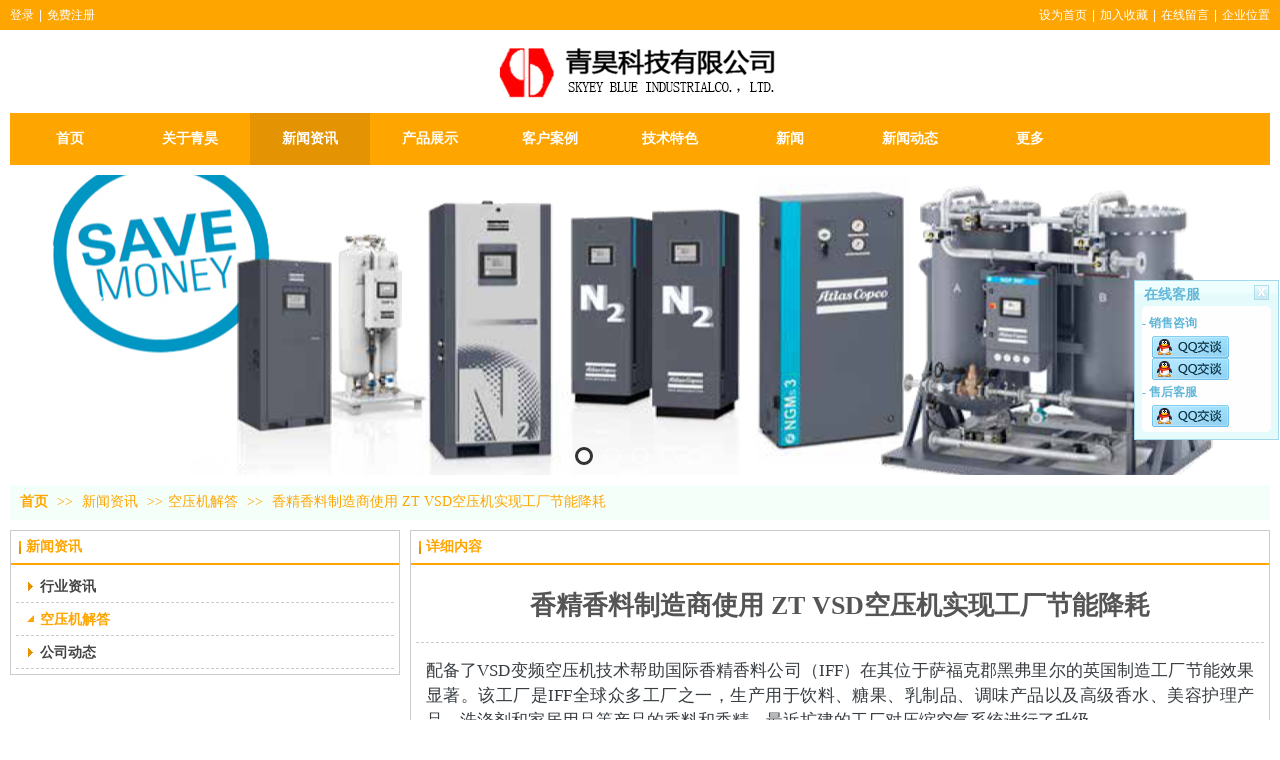

--- FILE ---
content_type: text/html;charset=gbk
request_url: http://www.skyeyblue.net/atlskyj/vip_doc/26322173.html
body_size: 15276
content:
<!DOCTYPE html PUBLIC "-//W3C//DTD XHTML 1.0 Transitional//EN" "http://www.w3.org/TR/xhtml1/DTD/xhtml1-transitional.dtd">
<html xmlns="http://www.w3.org/1999/xhtml">
<head>
    <meta http-equiv="x-ua-compatible" content="IE=edge" />
    <meta http-equiv="Content-Type" content="text/html; charset=gbk" />
    <meta name="renderer" content="webkit|ie-comp|ie-stand">
    <meta name="applicable-device" content="pc" />
        <title>香精香料制造商使用 ZT VSD空压机实现工厂节能降耗_空压机</title>
    <meta name="keywords" content="香精香料制造商使用 ZT VSD空压机实现工厂节能降耗,空压机解答,空压机" />
    <meta name="description" content="配备了VSD变频空压机技术帮助国际香精香料公司（IFF）在其位于萨福克郡黑弗里尔的英国制造工厂节能效果显著。该工厂是IFF全球众多工厂之一，生产用于饮料、糖果、乳制品、调味产品以及高级香水、美容护理产品、洗涤剂和家居用品等产品的香料和香精。最近扩建的工厂对压缩空气系统进行了升级。ZT 160 VSD 用于过程仪表、阀门操作和产品输送IFF 最初在现场根据服务合同安装了一台无油定频 ZT3A 和一台 ZT290 空压机，为过程仪表、粉末输送和工厂间产品输送的气动阀操作提供 100% 无油空气。Z 系列无油压缩机的 100% 无油设计对于消除精密生产" />
    <meta name="author" content="空压机" />

    
                        <script type="text/javascript" src="https://s.dlssyht.cn/ueditor/ueditor.parse.js?0115"></script>
            <link rel="stylesheet" type="text/css" href="https://s.dlssyht.cn/plugins/public/js/msg/codebase/dhtmlxwindows.css">
<link rel="stylesheet" type="text/css" href="https://s.dlssyht.cn/plugins/public/js/msg/codebase/skins/dhtmlxwindows_dhx_skyblue.css">
<link rel="stylesheet" type="text/css" href="https://s.dlssyht.cn/plugins/public/js/msg/codebase/dhtmlxcolorpicker.css" />
    <script type="text/javascript" src="https://s.dlssyht.cn/plugins/public/js/msg/codebase/dhtmlxcommon.js"></script>
    <script type="text/javascript" src="https://s.dlssyht.cn/plugins/public/js/msg/codebase/dhtmlxwindows.js"></script>
    <script type="text/javascript" src="https://s.dlssyht.cn/plugins/public/js/msg/codebase/dhtmlxcontainer.js"></script>
                    <script type="text/javascript" src="https://s.dlssyht.cn/plugins/public/js/cookies.js"></script>
            <script src="https://s.dlssyht.cn/plugins/public/js/jquery-1.7.1.min.js"></script>
            	<link rel="icon" href="https://aimg8.dlssyht.cn/user_icon/202208100520401309213.ico" mce_href="https://aimg8.dlssyht.cn/user_icon/202208100520401309213.ico" type="image/x-icon" />
	<link rel="shortcut icon" href="https://aimg8.dlssyht.cn/user_icon/202208100520401309213.ico" mce_href="https://aimg8.dlssyht.cn/user_icon/202208100520401309213.ico" type="image/x-icon" />

<script type="text/javascript" src="https://s.dlssyht.cn/Language/Zh-cn/Language.js?0115"></script>            
    </head>
<body    data-chid="14345982" data-operate="1" data-bigclassid="11" data-type="11" data-hyid="0" id="webBody"  data-copyid="0" data-copyuserid="0">

<div class="wrapper wrapper-1260" id="wrapper">
    
<script type="text/javascript">
    var moduleConfig = {};
</script>
<script type="text/javascript" src="https://s.dlssyht.cn/Language/Zh-cn/Language.js?0115"></script>
<script type="text/javascript">
    var ev123_no_edit = '';
    var websiteUserId = '1309213';
    var user_name = 'atlskyj';
    var isTj = '1';
    var websiteUseCopyId = '347';
    var user_level = 3;
    var agent_id = 4303;
    var channel_type = 11;
    var channel_id = 14345982;
    var userSiteWidth = 1260;
    var is_action = false;
    var isParentWindow = false;
    var rowIds = "";
    var MJsData = {};
    var CURRENCY_SIGN = '￥';
    var tncode_div = null;
    var ALIYUN_OSS_DOMAIN = "https://s.dlssyht.cn/";
    var isTjModelSupportSearchBlankPage = "0";

    var GData = {
        SMAlbumIds   : "",
        SMAlbumSysIds: "",
        docSysIds    : "",
        tabAlertStrMs: "",
        allChId     : "14345982",
        wapDomain    : 'www.skyeyblue.net',
        defaultLang    : 'chinese_simplified',
        end          : null,
        BAI_DU_MAP_AK : 'KfNSLxuGpyk9BBYHnSqZsYoKxn7MUGxX',
        customerService: null,
        customerServiceIsNew: 0,
        P_TOKEN_ID: '108'
    };
    var $pTranslateLanguageJson = [{"name":"简体中文","alias":"&#31616;&#20307;&#20013;&#25991;","value":"chinese_simplified"},{"name":"繁体中文","alias":"&#32321;&#20307;&#20013;&#25991;","value":"chinese_traditional"},{"name":"西班牙文","alias":"Espa&#241;a","value":"spanish"},{"name":"阿拉伯文","alias":"&#1593;&#1585;&#1576; .","value":"arabic"},{"name":"英文","alias":"English","value":"english"},{"name":"日文","alias":"&#26085;&#26412;","value":"japanese"},{"name":"法文","alias":"Fran&#231;ais","value":"french"},{"name":"俄文","alias":"&#1056;&#1086;&#1089;&#1089;&#1080;&#1103;","value":"russian"},{"name":"韩文","alias":"&#54620;&#44397;","value":"korean"},{"name":"德文","alias":"Deutschland","value":"deutsch"},{"name":"葡萄牙语","alias":"Portugal","value":"portuguese"},{"name":"波斯语","alias":"&#1662;&#1585;&#1587;&#1740;&#1575;","value":"persian"},{"name":"希腊语","alias":"&#917;&#955;&#955;&#940;&#948;&#945;","value":"greek"},{"name":"土耳其语","alias":"T&#252;rk&#231;e","value":"turkish"},{"name":"泰语","alias":"&#3616;&#3634;&#3625;&#3634;&#3652;&#3607;&#3618;","value":"thai"},{"name":"越南语","alias":"Vi&#7879;t Nam","value":"vietnamese"},{"name":"意大利语","alias":"Italia","value":"italian"},{"name":"马来语","alias":"Malay","value":"malay"},{"name":"荷兰语","alias":"Nederland","value":"dutch"},{"name":"瑞典语","alias":"Sverige","value":"swedish"},{"name":"孟加拉语","alias":"&#2476;&#2494;&#2434;&#2482;&#2494;","value":"bengali"},{"name":"乌尔都语","alias":"&#1575;&#1608;&#1585;&#1583;&#1608;","value":"urdu"},{"name":"斯瓦希里语","alias":"Kiswahili","value":"swahili"},{"name":"匈牙利语","alias":"Magyarorsz&#225;g","value":"hungarian"},{"name":"波兰语","alias":"Polska","value":"polish"},{"name":"罗马尼亚语","alias":"Rom&#226;nia","value":"romanian"},{"name":"挪威语","alias":"Norge","value":"norwegian"},{"name":"丹麦语","alias":"Danmark","value":"danish"},{"name":"芬兰语","alias":"Suomi","value":"finnish"},{"name":"捷克语","alias":"&#268;e&#353;tina","value":"czech"},{"name":"斯洛伐克语","alias":"Slovensko","value":"slovak"},{"name":"克罗地亚语","alias":"Hrvatska","value":"croatian"},{"name":"拉脱维亚语","alias":"Latvija","value":"latvian"},{"name":"爱沙尼亚语","alias":"Eesti","value":"estonian"},{"name":"斯洛文尼亚语","alias":"Slovenija","value":"slovene"},{"name":"立陶宛语","alias":"Lietuva","value":"lithuanian"},{"name":"格鲁吉亚语","alias":"&#4310;&#4317;&#4320;&#4308;&#4310;&#4312;&#4304;world. kgm","value":"georgian"},{"name":"阿尔巴尼亚语","alias":"Shqip&#235;ria","value":"albanian"},{"name":"阿姆哈拉语","alias":"&#4768;&#4638;&#4651;","value":"amharic"},{"name":"阿塞拜疆语","alias":"Azerbaijan","value":"azerbaijani"}];

    if(GData.BAI_DU_MAP_AK){
        sessionStorage.setItem('BAI_DU_MAP_AK', GData.BAI_DU_MAP_AK)
    }
    sessionStorage.setItem('WAP_WEB', 0);

    var is_auto_parts_user = '0';
</script>
                    <link rel="stylesheet" href="https://s.dlssyht.cn/js/ev_popup/skin/skin.min.css?0115" />
<script type="text/javascript" src="https://s.dlssyht.cn/js/ev_popup/ev_popup.min.js?0115"></script>
<script type="text/javascript">
  function createLogin(trespass,userid){
      $.popup({
        type : 5,
        cName : "evPopupOpacity",
        head  : {yes:0},
        shade : {yes : 1, bgColor : '#000', opacity : 0.6, animate : {type : 1 , target : 0.6}, close : false},
        area  : {w:790,h:500},
        con   : {
          src : '/dom/alert_login.php?username=atlskyj&trespass='+trespass+'&userid='+userid
        }
      });
  }
</script>
    <script type="text/javascript">
        var websiteHostPreg = /[\w][\w-]*\.(?:com\.cn|net\.cn|org\.cn|tj\.cn|sh\.cn|hn\.cn|com\.au|com\.pg|com\.tw|tw\.cn|com\.sg|com\.mo|co\.uk|co\.nz|co\.ke|fj\.cn|co\.th|co\.cn|jl\.cn|school\.nz|co\.jp|hk\.com|com\.hk|edu\.hk|cn\.com|gd\.cn|hk\.cn|bj\.cn|gx\.cn|bixiaokeji\.cn|com\.my|com|in|im|cm|ca|cn|cx|ch|cl|tw|kr|word|sg|it|itd|co|mo|net|org|gov|auto|poker|blue|green|studio|icu|cc|io|pl|plus|jp|de|biz|info|gold|today|chat|at|company|cool|fund|fans|team|beer|guru|social|run|ae|fit|luxe|video|black|yoga|art|hn|xyz|hk|us|mobi|wang|me|tax|so|top|law|win|vip|ltd|red|ru|nz|love|ac\.cn|gz\.cn|xn--55qw42g|xn--g2xx48c|xn--imr513n|xn--czru2d|xn--otu796d|xn--kput3i|xin|xn--1qqw23a|xn--3ds443g|xn--5tzm5g|city|shop|site|ai|tm|club|fun|online|cyou|space|cloud|world|sale|website|host|show|asia|center|link|gov\.cn|gs\.cn|keyun\.li|name|press|pro|work|tv|fr|kim|group|tech|store|capital|ren|vn|racing|ink|nl|pub|live|my|no|life|zone|one|games|bike|cafe|wiki|design|mba|es|fi|uk|ph|wtf|xn--zfr164b|xn--fiq228c5hs|xn--vhquv|xn--6qq986b3xl|xn--fiqs8s|xn--czr694b|xn--xhq521b|xn--ses554g|xn--hxt814e|xn--55qx5d|xn--io0a7i|xn--rhqv96g|xn--vuq861b|xn--3bst00m)(\/|$)/;
    </script>
    <script type="text/javascript" src="https://s.dlssyht.cn/js/VNew/public.js?0115"></script>
    <script type="text/javascript" src="https://s.dlssyht.cn/plugins/public/js/lightGallery/js/lightgallery-all.min.js?0115"></script>
    <link type="text/css" rel="stylesheet" href="https://s.dlssyht.cn/plugins/public/js/lightGallery/css/lightgallery.min.css?0115" />
    <link type="text/css" rel="stylesheet" href="https://s.dlssyht.cn/plugins/public/js/photoSphereViewer/index.min.css?0115" />

    <link type="text/css" rel="stylesheet" href="https://s.dlssyht.cn/plugins/public/js/imageViewer/viewer.min.css?0115" />
    <script async type="text/javascript" src="https://s.dlssyht.cn/plugins/public/js/imageViewer/viewer.min.js?0115"></script>
        <script type="text/javascript" src="https://s.dlssyht.cn/plugins/public/js/three/index.min.js?0115"></script>

    <script type="text/javascript" src="https://s.dlssyht.cn/plugins/public/js/photoSphereViewer/index.min.js?0115111"></script>
    <script type="text/javascript" src="https://s.dlssyht.cn/js/VNew/tj/jquery.scrollify.min.js?0115"></script>
        <script type="text/javascript" src="https://s.dlssyht.cn/js/VNew/tj/public_fun.js?0115"></script>
<link type="text/css" rel="stylesheet" href="https://s.dlssyht.cn/css/VNew/base.min.css?0115" />
<link type="text/css" rel="stylesheet" href="https://s.dlssyht.cn/css/VNew/animate.min.css?0115" />
<link type="text/css" rel="stylesheet" href="https://s.dlssyht.cn/css/VNew/icon_text/iconfont.min.css?0115" />
<link type="text/css" rel="stylesheet" href="https://s.dlssyht.cn/css/VNew/web_frame.css?0115" />
    <link type="text/css" rel="stylesheet" href="https://s.dlssyht.cn/css/VNew/inner_frame.min.css?0115" />
    <link type="text/css" rel="stylesheet" href="https://s.dlssyht.cn/templates/others23/css/skincolor.css?0115" />
<link type="text/css" rel="stylesheet" href="https://s.dlssyht.cn/templates/others23/css/webskin.css?0115" id="webSkinCss"/>
<link type="text/css" rel="stylesheet" href="https://s.dlssyht.cn/css/VNew/web_style/base_module_style.min.css?0115" />
            <link type="text/css" rel="stylesheet" href="/self_define/TJStyle.php?user_id=1309213&all_ch_id=14345982&channel_id=14345982&id=26322173&mids=83,84&token_id=108&random=1769236378" />
        <script type="text/javascript" src="https://s.dlssyht.cn/plugins/public/js/base64.min.js"></script>
    <script type="text/javascript" src="https://s.dlssyht.cn/plugins/public/js/json2.js"></script>
        <script id="languages_jquery_validationEngine_js" type="text/javascript" charset="gb2312" src="https://s.dlssyht.cn/js/posabsolute-jQuery-Validation-Engine-2c29415/js/languages/jquery.validationEngine-zh_CN.js?0115"></script>
    
                    <script type="text/javascript" src="//api.map.baidu.com/api?v=3.0&ak=KfNSLxuGpyk9BBYHnSqZsYoKxn7MUGxX&s=1"></script>
        <script type="text/javascript" src="//api.map.baidu.com/library/SearchInfoWindow/1.5/src/SearchInfoWindow_min.js" charset="utf-8"></script>
        <link rel="stylesheet" href="//api.map.baidu.com/library/SearchInfoWindow/1.5/src/SearchInfoWindow_min.css"/>
        <link rel="stylesheet" type="text/css" href="//api.map.baidu.com/res/11/bmap.css"/>
        <link rel="stylesheet" type="text/css" href="https://s.dlssyht.cn/css/baidu_map.css">
                <script id="chplayer_min_js" type="text/javascript" charset="utf-8" src="https://s.dlssyht.cn/plugins/public/js/chplayer/chplayer.js?0115"></script>
    
    
    <div class="customModuleRow headPublicModuleRow customModuleRowAbsolute "  id="row_56"    data-animated="0" >
        
        
        <div class="customModuleRowInner">
            <div class="CModulePA" style="height:0px;">
                    <div  data-fixed="0" data-fixedx="-1"  id="evMo_jjmmP" class="ev-module-edit"     data-big="2" data-small="1" data-threetype="0" style="width:300px; height:60px; left:480px; top:42px; z-index:1;">
        <div class="ev-module-edit-box "  id="Mo_jjmmP">
            
                <div class="ev-pic ev-pic-1 " >
                    <img   src=""     class="default-img lazy-loading"  data-original-src="https://aimg8.dlssyht.cn/u/1309213/module/simplepicbackground/1309213/2691/5381329_1560155985.jpg?x-oss-process=image/resize,m_fixed,w_300,h_60,limit_0"  />
                    
                </div>
            
        </div>
    </div>
            </div>
        </div>
    </div>

<link type="text/css" rel="stylesheet" id="sliding_verification_style_css" href="https://s.dlssyht.cn/plugins/public/js/slidingVerification/sliding_verification_style.css?0115" />
<script type="text/javascript" id="sliding_tn_code_js" src="https://s.dlssyht.cn/plugins/public/js/slidingVerification/sliding_tn_code.js?0115"></script>
<script type="text/javascript">
    
        function userUserLoginInfo() {
        return true;
    }
    </script>
<div class="fullSubNavBox" id="fullSubNavBox">
    
</div>
<div class="headFullXY" id="headFullXY">
    <div style="padding-top:1px; margin-bottom: -1px;"></div>
    
    
        <div class="absoluteModuleWrap" id="absolute_module_wrap" data-attr="l:80,h:0,c:0">
        <div class="absoluteModuleInner" id="absolute_module_inner">
            
                                
        
                                    </div>
</div>
                <script type="text/javascript" src="https://s.dlssyht.cn/include/shoucang.js?0115"></script>
<div class="topArea" id="top_area"  data-fixed="0" data-fixedx="-1"  >
  <div class="topInner">
    <div class="topBg"></div>
    <div class="topBarArea">
      <div class="topBar">
        <div class="topBarL">
              <a href="/dom/denglu.php?username=atlskyj">&#30331;&#24405;</a><em>|</em>
        <a href="/dom/zhuce.php?username=atlskyj">&#20813;&#36153;&#27880;&#20876;</a>
        </div>
        <div class="topBarR">
              <a id="SetHome" href="javascript:" onclick="_g.setHomeIfNecessary(false)" style="behavior: url(#default#homepage)">&#35774;&#20026;&#39318;&#39029;</a><em>|</em>
    <a href="#" onclick="AddFavorite(window.location,document.title)"  >&#21152;&#20837;&#25910;&#34255;</a><em>|</em>
    <a href="/self_define/guest_book.php?username=atlskyj">&#22312;&#32447;&#30041;&#35328;</a>    <em>|</em><a href="/self_define/map.php?username=atlskyj">&#20225;&#19994;&#20301;&#32622;</a>
                  </div>
      </div>
    </div>
  </div>
</div>
    
    
    <div class="header" id="header"  data-fixed="0" data-fixedx="-1"  >
    <div class="headerInner">
        <div class="headerBg"></div>
        <div class="headerConArea">
            <div class="headerCon" style="height:83px;" ></div>
        </div>
    </div>
    </div>
    

    

        <div class="nav-wrap" id="navWrap">
                <div class="webNav" id="web_nav"  data-l="p:4,l:0,t:0,w:1260,wt:1"  style="  left:auto; top:auto;  position:relative;  "  data-fixed="0" data-fixedx="-1"  data-numberflag="1" data-number="9"  data-sublayout="1">
<div class="navInner">
    <div class="nav nav_1000" id="nav" style="width:1260px;" >
        <i class="NLeft"></i>
        <i class="NRight"></i>
        <div class="NMainBg"></div>
        <div class="NCenter">
          <dl class="NMain">
                        <dd  class="NItem NFirst"  data-subid="">
                <table class="NItemTable"><tr><td class="NItemL"></td><td class="NItemM">
                <a title="首页" href="/" ><span>首页</span></a>
                </td><td class="NItemR"></td></tr></table>            </dd>
        	<dd  class="NLine"></dd>
            
                        
                                  <dd class="NItem "  data-subid="">
              
                <table class="NItemTable"><tr>
                    <td class="NItemL"></td>
                    <td class="NItemM"><a href="/atlskyj/bk_20268566.html"  title="关于青昊">
                        <span>关于青昊</span>
                    </a></td>
                    <td class="NItemR"></td>
                </tr></table>
                                <div class="NSub">
                    <div class="NSubT"></div>
                    <div class="NSubC">
                                                    <p><a target="_blank" href="http://www.skyeyblue.net/atlskyj/bk_20268566.html" >
                                公司简介
                            </a></p>
                                                    <p><a  href="/atlskyj/item_14345981_1381099.html" >
                                公司资质
                            </a></p>
                                            </div>
                    <div class="NSubB"></div>
                </div>
                
            </dd>
            <dd class="NLine"></dd>            
                                  <dd class="NItem  NItemCur"  data-subid="">
              
                <table class="NItemTable"><tr>
                    <td class="NItemL"></td>
                    <td class="NItemM"><a href="/atlskyj/vip_doc/14345982_0_0_1.html"  title="新闻资讯">
                        <span>新闻资讯</span>
                    </a></td>
                    <td class="NItemR"></td>
                </tr></table>
                                <div class="NSub">
                    <div class="NSubT"></div>
                    <div class="NSubC">
                                                    <p><a  href="/atlskyj/vip_doc/14345982_864533_0_1.html" >
                                公司动态
                            </a></p>
                                                    <p><a  href="/atlskyj/vip_doc/14345982_864535_0_1.html" >
                                行业资讯
                            </a></p>
                                                    <p><a  href="/atlskyj/vip_doc/14345982_864536_0_1.html" >
                                空压机解答
                            </a></p>
                                            </div>
                    <div class="NSubB"></div>
                </div>
                
            </dd>
            <dd class="NLine"></dd>            
                                  <dd class="NItem "  data-subid="">
              
                <table class="NItemTable"><tr>
                    <td class="NItemL"></td>
                    <td class="NItemM"><a href="/atlskyj/products/14345983_0_0_1.html"  title="产品展示">
                        <span>产品展示</span>
                    </a></td>
                    <td class="NItemR"></td>
                </tr></table>
                
            </dd>
            <dd class="NLine"></dd>            
                                  <dd class="NItem "  data-subid="">
              
                <table class="NItemTable"><tr>
                    <td class="NItemL"></td>
                    <td class="NItemM"><a href="/atlskyj/vip_doc/20295488_0_0_1.html"  title="客户案例">
                        <span>客户案例</span>
                    </a></td>
                    <td class="NItemR"></td>
                </tr></table>
                
            </dd>
            <dd class="NLine"></dd>            
                                  <dd class="NItem "  data-subid="">
              
                <table class="NItemTable"><tr>
                    <td class="NItemL"></td>
                    <td class="NItemM"><a href="/atlskyj/item_24991180_0.html"  title="技术特色">
                        <span>技术特色</span>
                    </a></td>
                    <td class="NItemR"></td>
                </tr></table>
                
            </dd>
            <dd class="NLine"></dd>            
                                  <dd class="NItem "  data-subid="">
              
                <table class="NItemTable"><tr>
                    <td class="NItemL"></td>
                    <td class="NItemM"><a href="/atlskyj/vip_doc/27871929_0_0_1.html"  title="新闻">
                        <span>新闻</span>
                    </a></td>
                    <td class="NItemR"></td>
                </tr></table>
                
            </dd>
            <dd class="NLine"></dd>            
                                  <dd class="NItem "  data-subid="">
              
                <table class="NItemTable"><tr>
                    <td class="NItemL"></td>
                    <td class="NItemM"><a href="/atlskyj/vip_doc/24991182_0_0_1.html"  title="新闻动态">
                        <span>新闻动态</span>
                    </a></td>
                    <td class="NItemR"></td>
                </tr></table>
                
            </dd>
            <dd class="NLine"></dd>                        
                        <dd class="NItem NLast">
                <table class="NItemTable"><tr>
                    <td class="NItemL"></td>
                    <td class="NItemM"><a class="bigA" href="javascript:"><span>&#26356;&#22810;</span></a></td>
                    <td class="NItemR"></td>
                </tr></table>
                <div class="NSub">
                    <div class="NSubT"></div>
                    <div class="NSubC">
                                                    <p class="first-item" ><a href="/atlskyj/job/list_14345924_0_1.html"   >人才招聘</a></p>
                                                    <p  ><a href="/atlskyj/bk_20269504.html"   >服务项目</a></p>
                                                    <p  ><a href="/atlskyj/bk_20282193.html"   >空压技术</a></p>
                                                    <p class="last-item" ><a href="/atlskyj/bk_20285878.html"   >联系我们</a></p>
                                            </div>
                    <div class="NSubB"></div>
                </div>
            </dd>
                    </dl>
      </div>
    </div>
</div>
</div>
            </div>
    
          <div class="bannerArea" id="banner_area" >
    <div class="bannerCon">
      <div class="ev-banner-module banner-smallpic-style-0" data-canvas-type="0" data-effect-type="2" data-auto-time="6" data-duration-time="1">
        <div class="ev-banner-inner">
          <div class="canvas-area canvas-style-0"></div>
          <div class="piclist-area">
            <ul class="piclist-box">
                                                    <li class="list-item">
                                                <div class="pic-item"  data-imgurl="https://aimg8.dlssyht.cn/u/1309213/ev_user_module_content_tmp/2021_07_07/tmp1625620095_1309213_s.jpg" style="background-color:#ffffff;background-image: url('//aimg8.dlszyht.net.cn/tj/public_pic/loading-wait-bg.gif');"><a  ></a></div>
                                            </li>
                                    <li class="list-item">
                                                <div class="pic-item"  data-imgurl="https://aimg8.dlssyht.cn/u/1309213/ev_user_module_content_tmp/2019_06_13/tmp1560397944_1309213_s.jpg" style="background-color:#ffffff;background-image: url('//aimg8.dlszyht.net.cn/tj/public_pic/loading-wait-bg.gif');"><a  ></a></div>
                                            </li>
                                    <li class="list-item">
                                                <div class="pic-item"  data-imgurl="https://aimg8.dlssyht.cn/u/1309213/ev_user_module_content_tmp/2019_06_13/tmp1560397983_1309213_s.jpg" style="background-color:#ffffff;background-image: url('//aimg8.dlszyht.net.cn/tj/public_pic/loading-wait-bg.gif');"><a  ></a></div>
                                            </li>
                                    <li class="list-item">
                                                <div class="pic-item"  data-imgurl="https://aimg8.dlssyht.cn/u/1309213/ev_user_module_content_tmp/2019_06_13/tmp1560398203_1309213_s.jpg" style="background-color:#ffffff;background-image: url('//aimg8.dlszyht.net.cn/tj/public_pic/loading-wait-bg.gif');"><a  ></a></div>
                                            </li>
                                    <li class="list-item">
                                                <div class="pic-item"  data-imgurl="https://aimg8.dlssyht.cn/u/1309213/ev_user_module_content_tmp/2019_06_13/tmp1560404012_1309213_s.jpg" style="background-color:#ffffff;background-image: url('//aimg8.dlszyht.net.cn/tj/public_pic/loading-wait-bg.gif');"><a  ></a></div>
                                            </li>
                                            </ul>
          </div>

                  </div>
                <div class="ctrl-btn-area btn-style-111" data-skin="111">
          <div class="btn-box">
            <span data-action="prev" class="btn prev-btn"><em></em></span>
            <span data-action="next" class="btn next-btn"><em></em></span>
          </div>
        </div>
      
              <div class="ctrl-sidebar-area sidebar-style-107" data-skin="107">
          <div class="sidebar-box">
            <span class="sidebar-inner">
                                                    <em><i>1</i></em>
                                    <em><i>2</i></em>
                                    <em><i>3</i></em>
                                    <em><i>4</i></em>
                                    <em><i>5</i></em>
                                            </span>
          </div>
        </div>
      
            </div>
    </div>
  </div>
    
        </div>

<div class="mainContainer q nyMainContainer" id="main_container">


                
    <div class="addContainer q" id="add_container" data-attr="h:0">
        
                

                                                                    <div class="customModuleRow "  id="row_266"  >
                                                <div class="customModuleRowInner">
                            <div class="TitleModule">
                                                                                                                                                                                                                                <div data-width=""    class="customModule"  >
                                <div data-width=""
                                                                                                            class="Mo 
                                                                        "
                                                                        id="Mo_107"
                                                                    >
                                <table class="MoT"><tbody>
                                    <tr>
                                        <td class="MoTL"></td>
                                        <td class="MoTM"></td>
                                        <td class="MoTR"></td>
                                    </tr>
                                    </tbody></table>
                                <table class="MoHead "><tbody>
                                    <tr>
                                        <td class="MoHeadL"></td>
                                        <td valign="top" class="MoHeadM">
                                            <table class="MoName">
                                                <tbody>
                                                <tr>
                                                    <td valign="top" class="MoNameL"></td>
                                                    <td valign="top" class="MoNameM">
                                                                                                                <strong class="NameTxt">    <span class="ContainerCrumbs">
        <b class="firstFont"><a href="/">首页</a></b>
        <em>&gt;&gt;</em>
        <b>
            <a href="/atlskyj/vip_doc/14345982_0_0_1.html">
                新闻资讯
            </a>
        </b>
        <em>&gt;&gt;</em><b><a href="/atlskyj/vip_doc/14345982_864536_0_1.html">空压机解答</a></b>
        
        
        <em>&gt;&gt;</em>
        <b>香精香料制造商使用 ZT VSD空压机实现工厂节能降耗</b>
    </span></strong>
                                                                                                            </td>
                                                    <td valign="top" class="MoNameR"></td>
                                                </tr>
                                                </tbody>
                                            </table>
                                            <span class="MoMore">
                                                                                                                    </span>
                                        </td>
                                        <td class="MoHeadR"></td>
                                    </tr>
                                    </tbody></table>

                                
                                <table class="MoB"><tbody>
                                    <tr>
                                        <td class="MoBL"></td>
                                        <td class="MoBM"></td>
                                        <td class="MoBR"></td>
                                    </tr>
                                    </tbody></table>
                                </div>
                                </div>
                                                                                                                                                                                            </div>
                        </div>
                    </div>
                                                                <div class="customModuleRow "  id="row_267"  >
                                                <div class="customModuleRowInner">
                            <div class="CModulePC">
                                                                                                                                <div class="CModulePCLeft PCLeft" data-width="400" style="width:400px;">                                                                                                <div data-width="390"  style="width:390px; "  class="customModule"  >
                                <div data-width="388"
                                                                        style="width:388px; "                                    class="Mo Mo_1015
                                                                        "
                                                                        id="Mo_108"
                                                                    >
                                <table class="MoT"><tbody>
                                    <tr>
                                        <td class="MoTL"></td>
                                        <td class="MoTM"></td>
                                        <td class="MoTR"></td>
                                    </tr>
                                    </tbody></table>
                                <table class="MoHead "><tbody>
                                    <tr>
                                        <td class="MoHeadL"></td>
                                        <td valign="top" class="MoHeadM">
                                            <table class="MoName">
                                                <tbody>
                                                <tr>
                                                    <td valign="top" class="MoNameL"></td>
                                                    <td valign="top" class="MoNameM">
                                                                                                                <strong class="NameTxt"><a >新闻资讯</a></strong>
                                                                                                            </td>
                                                    <td valign="top" class="MoNameR"></td>
                                                </tr>
                                                </tbody>
                                            </table>
                                            <span class="MoMore">
                                                                                                                    </span>
                                        </td>
                                        <td class="MoHeadR"></td>
                                    </tr>
                                    </tbody></table>

                                                                <table class="MoBody"><tbody>
                                    <tr>
                                        <td class="MoBodyL"></td>
                                        <td valign="top" class="MoBodyM">
                                            <div data-width="378"  style="width:378px; " class="MoBodyC">
                                                <div class="sidebarLists catalogList">
        <dl class="oneClassList">
           <dt class="oneClassT "   data-clicktype="0" >
    <div class="oneClassTinner">
        <a   href="/atlskyj/vip_doc/14345982_864535_0_1.html">
            <code class="open"></code>
            <span>
                行业资讯
            </span>
        </a>
    </div>
</dt><dt class="oneClassT  oneClassTopen "   data-clicktype="0" >
    <div class="oneClassTinner">
        <a   href="/atlskyj/vip_doc/14345982_864536_0_1.html">
            <code class="open"></code>
            <span>
                空压机解答
            </span>
        </a>
    </div>
</dt><dd class="oneClassC oneClassCopen"><dl class="twoClassList"></dl></dd><dt class="oneClassT "   data-clicktype="0" >
    <div class="oneClassTinner">
        <a   href="/atlskyj/vip_doc/14345982_864533_0_1.html">
            <code class="open"></code>
            <span>
                公司动态
            </span>
        </a>
    </div>
</dt>
        </dl>
    </div>
                                                                            </div>
                                </td>
                                <td class="MoBodyR"></td>
                                </tr>
                                </tbody></table>
                                
                                <table class="MoB"><tbody>
                                    <tr>
                                        <td class="MoBL"></td>
                                        <td class="MoBM"></td>
                                        <td class="MoBR"></td>
                                    </tr>
                                    </tbody></table>
                                </div>
                                </div>
                                                                                                                                                                </div>
                                                                                                                                                                <div class="CModulePCLeft PCRight" data-width="870" style="width:870px;">                                                                <div data-width="860"  style="width:860px; "  class="customModule"  >
                                <div data-width="858"
                                                                        style="width:858px; "                                    class="Mo Mo_1015
                                                                        "
                                                                        id="Mo_109"
                                                                    >
                                <table class="MoT"><tbody>
                                    <tr>
                                        <td class="MoTL"></td>
                                        <td class="MoTM"></td>
                                        <td class="MoTR"></td>
                                    </tr>
                                    </tbody></table>
                                <table class="MoHead "><tbody>
                                    <tr>
                                        <td class="MoHeadL"></td>
                                        <td valign="top" class="MoHeadM">
                                            <table class="MoName">
                                                <tbody>
                                                <tr>
                                                    <td valign="top" class="MoNameL"></td>
                                                    <td valign="top" class="MoNameM">
                                                                                                                <strong class="NameTxt"><a >&#35814;&#32454;&#20869;&#23481;</a></strong>
                                                                                                            </td>
                                                    <td valign="top" class="MoNameR"></td>
                                                </tr>
                                                </tbody>
                                            </table>
                                            <span class="MoMore">
                                                                                                                    </span>
                                        </td>
                                        <td class="MoHeadR"></td>
                                    </tr>
                                    </tbody></table>

                                                                <table class="MoBody"><tbody>
                                    <tr>
                                        <td class="MoBodyL"></td>
                                        <td valign="top" class="MoBodyM">
                                            <div data-width="848"  style="width:848px; " class="MoBodyC">
                                                <div class="p-details-area p-details-area-noleft q">
        <div class="p-details-attr-warp"  id="pDetailsAttrWarp">
            <div class="p-details-attr">
                    <div class="a-details-title" id="pDetailsTitle">
        <div class="pro-title">
            <h1 class="h1-title">
                香精香料制造商使用 ZT VSD空压机实现工厂节能降耗
            </h1>
        </div>
    </div>
                
                
                
                
                
                
                
            </div>
        </div>
         
    </div>
    
    
        <div class="p-show-list-detail" id="pShowListDetail">
        <div class="head-body-module" id="proShowDetail_3">
            <div class="hb-body">
                <div class="hb-body-inner editor_content_air">
                    <div class='wap-add-img'><p><p class="text-align-justify" style="-webkit-tap-highlight-color: rgba(0, 0, 0, 0); margin: 0cm 0cm 8pt; line-height: 25px; color: rgb(55, 61, 65); font-size: 17px; text-align: justify; font-family: &quot;Source Han Sans Light&quot;, &quot;Source Sans Pro&quot;; white-space: normal; background-color: rgb(255, 255, 255);"><span style="-webkit-tap-highlight-color: rgba(0, 0, 0, 0); background-image: initial; background-position: initial; background-size: initial; background-repeat: initial; background-attachment: initial; background-origin: initial; background-clip: initial;">配备了VSD变频空压机技术帮助国际香精香料公司（IFF）在其位于萨福克郡黑弗里尔的英国制造工厂节能效果显著。该工厂是IFF全球众多工厂之一，生产用于饮料、糖果、乳制品、调味产品以及高级香水、美容护理产品、洗涤剂和家居用品等产品的香料和香精。最近扩建的工厂对压缩空气系统进行了升级。</span></p><h3 class="text-align-justify" style="-webkit-tap-highlight-color: rgba(0, 0, 0, 0); font-size: 17px; font-family: &quot;Source Han Sans Light&quot;, &quot;Source Sans Pro&quot;; line-height: 20.4px; font-weight: normal; margin: 0cm 0cm 8pt; padding: 0px; text-align: justify; color: rgb(55, 61, 65); white-space: normal; background-color: rgb(255, 255, 255);"><img alt="香精香料制造商使用 ZT VSD空压机实现工厂节能降耗" data-entity-type="file" data-entity-uuid="8577808c-ad62-4350-94d2-c6910d92f1f5" height="222" src="https://www.atlascopco.com.cn/sites/default/files/inline-images/image_173.png" width="296" class="align-left" style="-webkit-tap-highlight-color: rgba(0, 0, 0, 0); border-style: none; max-width: 100%; height: auto; float: left; margin-right: 20px;"/><span style="-webkit-tap-highlight-color: rgba(0, 0, 0, 0); color: rgb(0, 120, 161);"><span style="-webkit-tap-highlight-color: rgba(0, 0, 0, 0); font-weight: bolder;">ZT 160 VSD 用于过程仪表、阀门操作和产品输送</span></span></h3><p class="text-align-justify" style="-webkit-tap-highlight-color: rgba(0, 0, 0, 0); margin: 0cm 0cm 8pt; line-height: 25px; color: rgb(55, 61, 65); font-size: 17px; text-align: justify; font-family: &quot;Source Han Sans Light&quot;, &quot;Source Sans Pro&quot;; white-space: normal; background-color: rgb(255, 255, 255);"><span style="-webkit-tap-highlight-color: rgba(0, 0, 0, 0); background-image: initial; background-position: initial; background-size: initial; background-repeat: initial; background-attachment: initial; background-origin: initial; background-clip: initial;">IFF 最初在现场根据服务合同安装了一台无油定频 ZT3A 和一台 ZT290 空压机，为过程仪表、粉末输送和工厂间产品输送的气动阀操作提供 100% 无油空气。<a href="http://www.skyeyblue.net/atlskyj/vip_doc/22952285.html" target="_self">Z 系列无油压缩机</a>的 100% 无油设计对于消除精密生产环境中细微的污染风险至关重要。</span></p><p class="text-align-justify" style="-webkit-tap-highlight-color: rgba(0, 0, 0, 0); margin: 0cm 0cm 8pt; line-height: 25px; color: rgb(55, 61, 65); font-size: 17px; text-align: justify; font-family: &quot;Source Han Sans Light&quot;, &quot;Source Sans Pro&quot;; white-space: normal; background-color: rgb(255, 255, 255);"><span style="-webkit-tap-highlight-color: rgba(0, 0, 0, 0); background-image: initial; background-position: initial; background-size: initial; background-repeat: initial; background-attachment: initial; background-origin: initial; background-clip: initial;">在扩建之前对压缩机进行性能记录，我们注意到，通过安装一台<a href="http://www.skyeyblue.net/atlskyj/vip_doc/22952285.html" target="_self">变速驱动空压机</a>来取代现有的两台机组，节能效果显著。之所以选择 ZT 160 VSD，是因为它能够在可变满载/可变负载生产周期中将压缩空气输出与需求相匹配，并且具有广泛的调节范围。一台压缩机就可以为现场提供所有压缩空气，而旧的 ZT3A 则保留为备用装置。</span></p><h3 class="text-align-justify" style="-webkit-tap-highlight-color: rgba(0, 0, 0, 0); font-size: 17px; font-family: &quot;Source Han Sans Light&quot;, &quot;Source Sans Pro&quot;; line-height: 20.4px; font-weight: normal; margin: 0cm 0cm 8pt; padding: 0px; text-align: justify; color: rgb(55, 61, 65); white-space: normal; background-color: rgb(255, 255, 255);"><span style="-webkit-tap-highlight-color: rgba(0, 0, 0, 0); color: rgb(0, 120, 161);"><span style="-webkit-tap-highlight-color: rgba(0, 0, 0, 0); font-weight: bolder;">通过服务投资计划减少资金投资</span></span></h3><p class="text-align-justify" style="-webkit-tap-highlight-color: rgba(0, 0, 0, 0); margin: 0cm 0cm 8pt; line-height: 25px; color: rgb(55, 61, 65); font-size: 17px; text-align: justify; font-family: &quot;Source Han Sans Light&quot;, &quot;Source Sans Pro&quot;; white-space: normal; background-color: rgb(255, 255, 255);"><span style="-webkit-tap-highlight-color: rgba(0, 0, 0, 0); background-image: initial; background-position: initial; background-size: initial; background-repeat: initial; background-attachment: initial; background-origin: initial; background-clip: initial;">ZT 160 VSD 机器是根据服务投资计划 （SIP） 合同租赁安排提供给 IFF，其中包括全方位<a href="http://www.skyeyblue.net/atlskyj/vip_doc/22952285.html" target="_self">空压机售后</a>服务。这使IFF能够获得更新，更高效的技术，以及服务，支持和免费的现场审核，而无需更多资金投资。</span></p><p class="text-align-justify" style="-webkit-tap-highlight-color: rgba(0, 0, 0, 0); margin: 0cm 0cm 8pt; line-height: 25px; color: rgb(55, 61, 65); font-size: 17px; text-align: justify; font-family: &quot;Source Han Sans Light&quot;, &quot;Source Sans Pro&quot;; white-space: normal; background-color: rgb(255, 255, 255);"><span style="-webkit-tap-highlight-color: rgba(0, 0, 0, 0); background-image: initial; background-position: initial; background-size: initial; background-repeat: initial; background-attachment: initial; background-origin: initial; background-clip: initial;">每年节省 10，000 英镑的能源费用</span></p><blockquote style="-webkit-tap-highlight-color: rgba(0, 0, 0, 0); font-family: &quot;Source Han Sans Light&quot;, &quot;Source Sans Pro&quot;; overflow: visible; box-sizing: border-box; overflow-wrap: break-word; color: rgb(119, 119, 119); position: relative; padding: 14px 21px 14px 42px; margin: 14px 0px; font-size: 17px; white-space: normal; background-color: rgb(255, 255, 255);"><p class="text-align-justify" style="-webkit-tap-highlight-color: rgba(0, 0, 0, 0); margin: 0cm 0cm 8pt; line-height: 25px; font-size: 17px; text-align: justify;"><span style="-webkit-tap-highlight-color: rgba(0, 0, 0, 0); background-image: initial; background-position: initial; background-size: initial; background-repeat: initial; background-attachment: initial; background-origin: initial; background-clip: initial;">工程经理马特·博里尔表示：“</span>我们计算出，在过去的一年里，我们每年节省了 10,000 英镑的能源费用，并显著减少了我们的碳足迹。这是阿特拉斯·科普柯根据其<a href="https://www.atlascopco.com.cn/cn/compressors/service/Plans/TotalResponsability" style="-webkit-tap-highlight-color: rgba(0, 0, 0, 0); background-color: transparent; cursor: pointer; text-decoration-line: none; outline: 0px; color: rgb(0, 120, 161); overflow: visible; box-sizing: border-box; overflow-wrap: break-word;">全面责任计划</a>考虑我们利益的结果。这个计划名副其实。我们定期接受iTrak审核，以监控我们的压缩空气的使用情况，在约定的期限内每年支付固定的维护费用，阿特拉斯·科普柯技术人员为我们提供定期维护、工程改进、故障维修和机器大修。我们可以放心地使用所有的设备，包括空气端、电机、电气和电子系统、冷却器等。<span style="-webkit-tap-highlight-color: rgba(0, 0, 0, 0); background-image: initial; background-position: initial; background-size: initial; background-repeat: initial; background-attachment: initial; background-origin: initial; background-clip: initial;">”</span></p></blockquote><p><br/></p> </p></div>
                </div>
            </div>
        </div>
    </div>
    
    <div class="p-details-pre-nex" id="pDetailsPreNext"><div class="details-pre-next q"><span class="details-pre">&#19978;&#19968;&#31687;<a href=/atlskyj/vip_doc/26402112.html title="阿特拉斯空压机uAIR 医用空气系统">阿特拉斯空压机uAIR 医用空气系统</a></span><span class="details-nex">&#19979;&#19968;&#31687;<a href=/atlskyj/vip_doc/26322166.html title="又双叒第一！食品饮料行业第一个一级能效压缩空气站成功挂牌">又双叒第一！食品饮料行业第一个一级能效压缩空气站成功挂牌</a></span></div></div>
    
    <script>
                            $(function() {
                                wsf.userLike(26322173, 11, 'browse', '','browse', 'atlskyj');
                            });
                        </script>
    
                                                                            </div>
                                </td>
                                <td class="MoBodyR"></td>
                                </tr>
                                </tbody></table>
                                
                                <table class="MoB"><tbody>
                                    <tr>
                                        <td class="MoBL"></td>
                                        <td class="MoBM"></td>
                                        <td class="MoBR"></td>
                                    </tr>
                                    </tbody></table>
                                </div>
                                </div>
                                                                                                                                                                </div>
                                                                                                                            </div>
                        </div>
                    </div>
                            
                    
    </div>
</div>

    


                            <div class="footer" id="footer"    >
            <div class="footerConArea">
                <div class="footerCon">
                                            <div class="footerNav" id="footer_nav">
                                                                                                <a  href="/atlskyj/bk_20268566.html">关于青昊</a><em>|</em>                                                                    <a  href="/atlskyj/vip_doc/14345982_0_0_1.html">新闻资讯</a><em>|</em>                                                                    <a  href="/atlskyj/products/14345983_0_0_1.html">产品展示</a><em>|</em>                                                                    <a  href="/atlskyj/vip_doc/20295488_0_0_1.html">客户案例</a><em>|</em>                                                                    <a  href="/atlskyj/bk_20285878.html">联系我们</a><em>|</em>                                                                    <a  href="https://www.atlascopco.com.cn/cn/compressors">atlascopco阿特拉斯·科普柯官网</a>                                                                                    </div>
                                        <div class="copyright" id="copyright">
                        <p>Copyright &#169; 2014-2025,http://www.skyeyblue.net/,All rights reserved</p><p><img src="http://aimg8.dlszywz.com/ueditor/image/655/1309213/1479219147444427.jpg" title="1479219147444427.jpg" alt="20151224_143200.jpg"/></p><p>&nbsp;&nbsp; &nbsp;&nbsp;</p><p><span style="color: rgb(34, 34, 34); font-family: &#39;Microsoft YaHei&#39;, Tahoma, Verdana, Simsun; font-size: 12px; line-height: 24px; background-color: rgb(255, 255, 255);">扫描微信二维码，了解更多资讯!</span><br style="color: rgb(34, 34, 34); font-family: &#39;Microsoft YaHei&#39;, Tahoma, Verdana, Simsun; font-size: 12px; line-height: 24px; white-space: normal;"/><span style="color: rgb(34, 34, 34); font-family: &#39;Microsoft YaHei&#39;, Tahoma, Verdana, Simsun; font-size: 12px; line-height: 24px; background-color: rgb(255, 255, 255);">深圳市青昊科技有限公司 电话：0755-29865596 29865597 29865599</span><br style="color: rgb(34, 34, 34); font-family: &#39;Microsoft YaHei&#39;, Tahoma, Verdana, Simsun; font-size: 12px; line-height: 24px; white-space: normal;"/><span style="color: rgb(34, 34, 34); font-family: &#39;Microsoft YaHei&#39;, Tahoma, Verdana, Simsun; font-size: 12px; line-height: 24px; background-color: rgb(255, 255, 255);">新机联系人:梁小姐 13632507370 朱小姐 13560795538</span><br style="color: rgb(34, 34, 34); font-family: &#39;Microsoft YaHei&#39;, Tahoma, Verdana, Simsun; font-size: 12px; line-height: 24px; white-space: normal;"/><span style="color: rgb(34, 34, 34); font-family: &#39;Microsoft YaHei&#39;, Tahoma, Verdana, Simsun; font-size: 12px; line-height: 24px; background-color: rgb(255, 255, 255);">售后服务: 黄小姐 13760420459 Email:13560795538@139.com</span>&nbsp; &nbsp;</p>
                                                    <center id="c2"><script src="http://s6.cnzz.com/stat.php?id=1670348&web_id=1670348" language="JavaScript"></script> </center>
                                            </div>
                </div>
            </div>
            <div class="footerBg"></div>
        </div>
    
    <script type="text/javascript">
    $("body").attr('id','webBody');
    wsf.fullRow.countMoPosition();
</script>

                  <link href="https://s.dlssyht.cn/css/kefu/9.css" rel="stylesheet" type="text/css" />
          <div id="ev_kf_zc_1">
                <div class="ev_kf_zc_top">
                &#22312;&#32447;&#23458;&#26381;<a href="javascript:close_div()" class="ev_kf_zc_abei ev_kf_zc_close"></a></div>
                <div class="ev_kf_zc_cent">
                                    <div class="ev_kf_zc_cent_neit">- 销售咨询 </div>
                    
                        <div class="ev_kf_zc_cent_neic">
                            <ul>

                                                            <li><a href="###" onclick="callQQalert('447233550');"><img border="0" src="https://img.ev123.com/pic/counseling_style_52.png" alt="点击这里给我发消息" title="点击这里给我发消息"/></a></li>
                                                            <li><a href="###" onclick="callQQalert('447233550');"><img border="0" src="https://img.ev123.com/pic/counseling_style_52.png" alt="点击这里给我发消息" title="点击这里给我发消息"/></a></li>
                                                        </ul>
                        </div>
                                                                            <div class="ev_kf_zc_cent_neit">- 售后客服 </div>
                    
                        <div class="ev_kf_zc_cent_neic">
                            <ul>

                                                            <li><a href="###" onclick="callQQalert('392776167');"><img border="0" src="https://img.ev123.com/pic/counseling_style_52.png" alt="点击这里给我发消息" title="点击这里给我发消息"/></a></li>
                                                        </ul>
                        </div>
                                                        
                </div>
                <div class="ev_kf_zc_foot"></div>
            </div>
          <script type="text/javascript">
        function callQQalert(qq) {
          var system = {
              win: false,
              mac: false,
              xll: false
            },
            p = navigator.platform,
            url = null;
          system.win = p.indexOf("Win") == 0;
          system.mac = p.indexOf("Mac") == 0;
          system.x11 = (p == "X11") || (p.indexOf("Linux") == 0);

          if (system.win || system.mac || system.xll) {
            url = 'tencent://message/?uin=' + qq + '&Site=qq&Menu=yes';
          } else {
            url = 'mqqwpa://im/chat?chat_type=wpa&uin=' + qq + '&version=1&src_type=web&web_src=www.skyeyblue.net';
          }
          window.open(url,'_blank');
        }
      </script>
    


            <div style="width:100%;line-height:30px;text-align:center;color:#666;" class="ev_zhichi">
                                                    &#25216;&#26415;&#25903;&#25345;：
                <a href="http://www.senqe.com" rel="nofollow" target="_blank" style="color:#666">奇科（深圳）科技有限公司</a>
                |
                <a href="http://mng.senqe.com/login.php" target="_blank" style="color:#666">&#31649;&#29702;&#30331;&#24405;</a>
                            </div>
    

    
            <a class="backTop_Z" id="backTop" onclick="backTop();" href="javascript:;" title="返回顶部"></a>
    
<script type="text/javascript">
    window.onscroll=function(){
        var winTop_1=document.documentElement.scrollTop;
        var winTop_2=document.body.scrollTop;
        var winTop;
        (winTop_1>winTop_2)?winTop=winTop_1:winTop=winTop_2;
        if(winTop>0){
            $("#backTop").css({'display':'block'});
        }
        if(winTop == 0){
            $("#backTop").css({'display':'none'});
        }
    }
</script>


<script type="text/javascript">
    var ev_log_userid = '1309213';
    var is_edit='1';
    var channel_id='14345982';
    var hide_qu_ids=[];
    var hide_qu_ids_seted=[];
    var hide_big_qu_ids=[];
    var is_move=0;
</script>
<script src="https://s.dlssyht.cn/plugins/public/js/md5.js"></script>
<script src="https://s.dlssyht.cn/js/site_stats.js?0115" id="SiteStats" data-val="0"></script>


        
	                                                        <script type="text/javascript" src="https://s.dlssyht.cn/js/VNew/pc/self_edit_public.js?0115"></script>
                                <script type="text/javascript" src="https://s.dlssyht.cn/include/self_edit_set.js?0115"></script>
                                    	        	    	        <script language="javascript">

	$(function() {
				$("a[href$='#_blank']").attr('target','_blank');
				//$("a[href^='http://']").attr('target','_blank');
		$("a[href$='#_blank']").each(function(){
			var tmp_url=$(this).attr('href').slice(0,-7);
			$(this).attr('href',tmp_url);
		});
		$(".Container_edit").attr('target','_top');

		$(".editor_content_air").find('img').each(function(){
			var that = $(this),
					thatp = that.parents(".editor_content_air").parent();
			if(that.width() > thatp.width()){
				that.wrap('<div style="width:100%; overflow-y:auto;"></div>');
			}
		});

	});
</script>


  <script>
      (function(){
          var bp = document.createElement('script');
          var curProtocol = window.location.protocol.split(':')[0];
          if (curProtocol === 'https') {
              bp.src = 'https://zz.bdstatic.com/linksubmit/push.js';
          }
          else {
              bp.src = 'http://push.zhanzhang.baidu.com/push.js';
          }
          var s = document.getElementsByTagName("script")[0];
          s.parentNode.insertBefore(bp, s);
      })();
  </script>


    
    
    <script type="text/javascript">
        $(function() {
            $("body").on("click", ".fieldTypeUploadFile", function() {
                var id = $(this).data("id");
                if (!id) {
                    return false;
                }

                $.popup({
                            type: 5,
                            head: {"text": $(this).data("name")},
                            area: {w: 600, h: 400},
                            con : {
                                src: "/dom/FormFile.php?username=atlskyj&field_id="+ id
                            }
                        });
            });
        });

        function updateFormFieldUploadfile(fieldId, filePath) {
            jQuery("#field_"+ fieldId).validationEngine('hide')
            $("#field_"+ fieldId).css("background-image", "none");
            $("#field_"+ fieldId).val(filePath);
        }
    </script>

            <script src="https://s.dlssyht.cn/include/alert_box.js?0115"></script>
        <script type="text/javascript">
            function ini_set_mode(){
                dhxWins = new dhtmlXWindows();
                dhxWins.enableAutoViewport(true);
                dhxWins.setImagePath("./msg/codebase/imgs/");
            }
            setTimeout('ini_set_mode()',500);
        </script>
    
    
    <img id="pcCountImg" alt="seo" style="width: 0;height: 0; position: absolute;left:-1000px;top: -1000px">
    <img id="countTimeImg" alt="seo" style="width: 0;height: 0; position: absolute;left:-1000px;top: -1000px">
    <script type="text/javascript">
        $(function(){
            $('#pcCountImg').attr('src',"/images/stat.png?username=atlskyj&client=pc&url="+encodeURI(window.location.href)+"&t=1769236378&new=1&userid=1309213&uv_id=f1879e349235cecc26ff5ca3d5f7b043&session_id=08n7delqrs1lfojghq3nlrv0o0&search_engine_referer=&title="+encodeURI($("title").text()));
            // 访问时长统计1
            setInterval(function(){
                $('#countTimeImg').attr('src', "/images/count_time.png?t="+Math.random()+"&new=1");
            },60000);
        });
    </script>



</div>




<script type="text/javascript">
    $(function(){
        if($('#select2').length){
            var mobile_class = $('#mobile').attr('class');
            $('#select2').change(function(){
                var val =$(this).val();
                if(val != '+86'){
                    $('#mobile').attr('class','text-input validate[required]');
                }else{
                    $('#mobile').attr('class',mobile_class);
                }
            })
        }
        var vs = $(".video-js").attr("style");
        setTimeout(function(){
            $(".video-js").attr("style",$(".video-js").attr("style")+vs);
        },1000)
    })
</script>
</body>

    <script type="text/javascript">
        uParse('.editor_content_air', {
            rootPath: '/ueditor/'
        })
    </script>

</html>

--- FILE ---
content_type: text/html;charset=gbk
request_url: http://www.skyeyblue.net/Public/UserOperate.php
body_size: 420
content:
{"ip":"40","pv":"46"}

--- FILE ---
content_type: text/css
request_url: https://s.dlssyht.cn/css/kefu/9.css
body_size: 563
content:
/*浅蓝色*/
#ev_kf_zc_1{ width:145px;height:auto;position:fixed;z-index:99;right:1px;top:50%;}
#ev_kf_zc_1 div,#ev_kf_zc_1 div img { float:none;font-size:12px; font-family:"宋体"; color:#333; margin:0px; padding:0px; text-align:left;}
#ev_kf_zc_1 ul,#ev_kf_zc_1 div li{ list-style:none; margin:0px; padding:0px;}
#ev_kf_zc_1 .ev_kf_zc_top{ background:url(https://img.ev123.com/pic/gs_2010/guest/da_131.jpg) 0px 0px no-repeat; width:135px; height:31px; overflow:hidden; text-align:left; position:relative; line-height:29px; color:#62b7d8; font-size:14px; font-weight:bold; padding-left:10px;}
#ev_kf_zc_1 .ev_kf_zc_abei{ background:url(https://img.ev123.com/pic/gs_2010/guest/xiao_12.jpg) no-repeat; width:15px; height:15px; overflow:hidden;}
#ev_kf_zc_1 .ev_kf_zc_close{ position:absolute; right:10px; top:5px;}
#ev_kf_zc_1 .ev_kf_zc_cent{ background:url(https://img.ev123.com/pic/gs_2010/guest/da_143.jpg) 0px 0px repeat-y; width:129px; height:auto; overflow:hidden; padding:0px 8px;}
#ev_kf_zc_1 .ev_kf_zc_cent_neit{ height:25px; line-height:25px; width:129px; overflow:hidden;color:#62b7d8; font-weight:bold;}
#ev_kf_zc_1 .ev_kf_zc_cent_neic{ width:129px; height:auto; overflow:hidden;}
#ev_kf_zc_1 .ev_kf_zc_cent_neic ul{ width:109px; height:auto; overflow:hidden; padding:0px 10px;}
#ev_kf_zc_1 .ev_kf_zc_cent_neic ul li{ width:109px; overflow:hidden; /*height:25px; line-height:25px;*height:20px; *line-height:20px;_height:20px; _line-height:20px;*/}
#ev_kf_zc_1 .ev_kf_zc_cent_neic ul li a{ float:left; color:#333; text-decoration:none; /*background:url(https://img.ev123.com/pic/gs_2010/guest/xiao_89.jpg) 0px 4px no-repeat; width:48px; padding-left:20px; */overflow:hidden;  display:block;}
#ev_kf_zc_1 .ev_kf_zc_cent_neic ul li .ev_kf_zc_red{ float:right; width:41px; text-align:right; color:#F00; height:25px; overflow:hidden;} 
#ev_kf_zc_1 .ev_kf_zc_cent_neic ul li .ev_kf_zc_grad{ float:right; width:41px; text-align:right; color:#999;height:25px; overflow:hidden;} 
#ev_kf_zc_1 .ev_kf_zc_cent_neic ul li a:hover{color:#62b7d8; text-decoration:underline;}
#ev_kf_zc_1 .ev_kf_zc_cent_neimsn{ width:68px; height:auto; padding:0px 10px; height:20px; margin:5px 0px; overflow:hidden;}
#ev_kf_zc_1 .ev_kf_zc_foot{ background:url(https://img.ev123.com/pic/gs_2010/guest/da_164.jpg) 0px 0px no-repeat; width:145px; height:13px; overflow:hidden;}